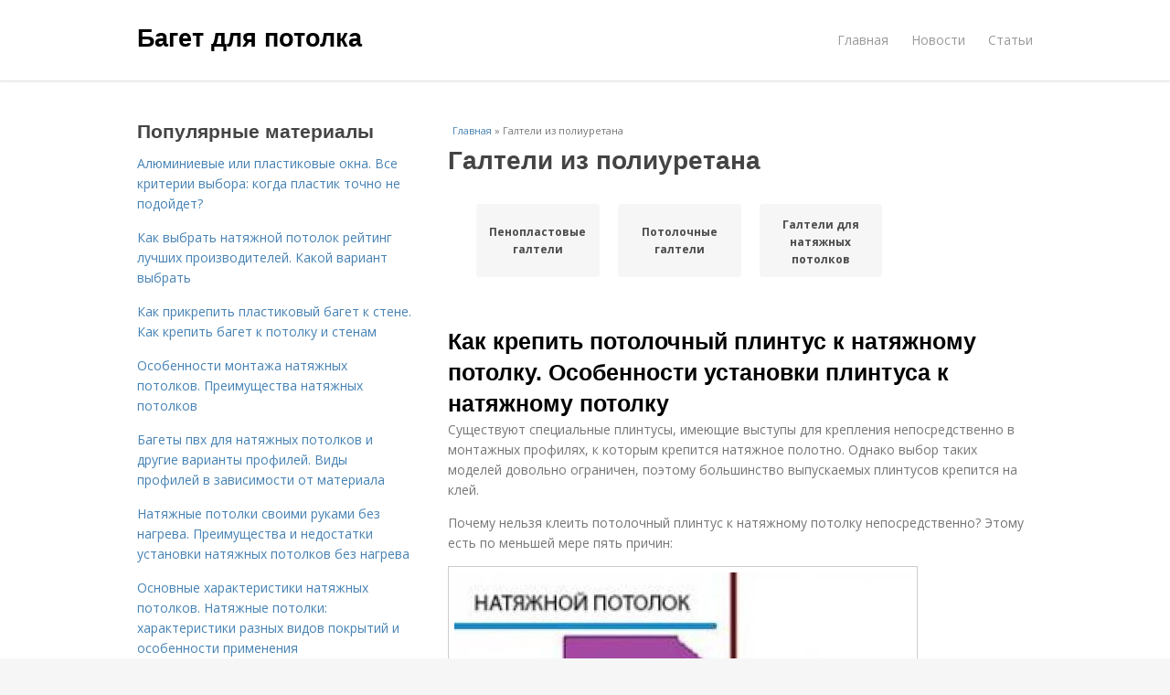

--- FILE ---
content_type: text/html; charset=utf-8
request_url: https://baget-dlya-potolka.postroivsesam.info/galteli-iz-poliuretana
body_size: 15403
content:
<!DOCTYPE html>
<html lang="ru" dir="ltr"
  xmlns:content="http://purl.org/rss/1.0/modules/content/"
  xmlns:dc="http://purl.org/dc/terms/"
  xmlns:foaf="http://xmlns.com/foaf/0.1/"
  xmlns:og="http://ogp.me/ns#"
  xmlns:rdfs="http://www.w3.org/2000/01/rdf-schema#"
  xmlns:sioc="http://rdfs.org/sioc/ns#"
  xmlns:sioct="http://rdfs.org/sioc/types#"
  xmlns:skos="http://www.w3.org/2004/02/skos/core#"
  xmlns:xsd="http://www.w3.org/2001/XMLSchema#">
<head>
<meta charset="utf-8" />
<meta name="Generator" content="Drupal 7 (http://drupal.org)" />
<link rel="alternate" type="application/rss+xml" title="RSS - Галтели из полиуретана" href="https://baget-dlya-potolka.postroivsesam.info/taxonomy/term/1254/feed" />
<link rel="canonical" href="/galteli-iz-poliuretana" />
<link rel="shortlink" href="/taxonomy/term/1254" />
<meta property="description" content="Галтели из полиуретана. Как крепить потолочный плинтус к натяжному потолку. Особенности установки плинтуса к натяжному потолку" />
<meta name="viewport" content="width=device-width, initial-scale=1, maximum-scale=1" />
<meta about="/galteli-iz-poliuretana" typeof="skos:Concept" property="rdfs:label skos:prefLabel" content="Галтели из полиуретана" />
<title>Галтели из полиуретана | Багет для потолка</title>

    <link rel="shortcut icon" href="https://baget-dlya-potolka.postroivsesam.info/sites/default/files/favicons/baget-dlya-potolka.postroivsesam.info/favicon.ico">
    <link rel="apple-touch-icon" href="https://baget-dlya-potolka.postroivsesam.info/sites/default/files/favicons/baget-dlya-potolka.postroivsesam.info/apple-icon-152x152.ico">
    <link rel="apple-touch-icon" sizes="57x57" href="https://baget-dlya-potolka.postroivsesam.info/sites/default/files/favicons/baget-dlya-potolka.postroivsesam.info/apple-icon-57x57.ico">
    <link rel="apple-touch-icon" sizes="60x60" href="https://baget-dlya-potolka.postroivsesam.info/sites/default/files/favicons/baget-dlya-potolka.postroivsesam.info/apple-icon-60x60.ico">
    <link rel="apple-touch-icon" sizes="72x72" href="https://baget-dlya-potolka.postroivsesam.info/sites/default/files/favicons/baget-dlya-potolka.postroivsesam.info/apple-icon-72x72.ico">
    <link rel="apple-touch-icon" sizes="76x76" href="https://baget-dlya-potolka.postroivsesam.info/sites/default/files/favicons/baget-dlya-potolka.postroivsesam.info/apple-icon-76x76.ico">
    <link rel="apple-touch-icon" sizes="114x114" href="https://baget-dlya-potolka.postroivsesam.info/sites/default/files/favicons/baget-dlya-potolka.postroivsesam.info/apple-icon-114x114.ico">
    <link rel="apple-touch-icon" sizes="120x120" href="https://baget-dlya-potolka.postroivsesam.info/sites/default/files/favicons/baget-dlya-potolka.postroivsesam.info/apple-icon-120x120.ico">
    <link rel="apple-touch-icon" sizes="144x144" href="https://baget-dlya-potolka.postroivsesam.info/sites/default/files/favicons/baget-dlya-potolka.postroivsesam.info/apple-icon-144x144.ico">
    <link rel="apple-touch-icon" sizes="152x152" href="https://baget-dlya-potolka.postroivsesam.info/sites/default/files/favicons/baget-dlya-potolka.postroivsesam.info/apple-icon-152x152.ico">
    <link rel="apple-touch-icon" sizes="180x180" href="https://baget-dlya-potolka.postroivsesam.info/sites/default/files/favicons/baget-dlya-potolka.postroivsesam.info/apple-icon-180x180.ico">
    <link rel="icon" type="image/x-icon" sizes="192x192"  href="https://baget-dlya-potolka.postroivsesam.info/sites/default/files/favicons/baget-dlya-potolka.postroivsesam.info/android-icon-.ico">
    <link rel="icon" type="image/x-icon" sizes="32x32" href="https://baget-dlya-potolka.postroivsesam.info/sites/default/files/favicons/baget-dlya-potolka.postroivsesam.info/favicon-32x32.ico">
    <link rel="icon" type="image/x-icon" sizes="96x96" href="https://baget-dlya-potolka.postroivsesam.info/sites/default/files/favicons/baget-dlya-potolka.postroivsesam.info/favicon-96x96.ico">
    <link rel="icon" type="image/x-icon" sizes="16x16" href="https://baget-dlya-potolka.postroivsesam.info/sites/default/files/favicons/baget-dlya-potolka.postroivsesam.info/favicon-16x16.ico">
    <link type="text/css" rel="stylesheet" href="https://baget-dlya-potolka.postroivsesam.info/sites/default/files/css/css_pbm0lsQQJ7A7WCCIMgxLho6mI_kBNgznNUWmTWcnfoE.css" media="all" />
<link type="text/css" rel="stylesheet" href="https://baget-dlya-potolka.postroivsesam.info/sites/default/files/css/css_uGbAYUquy_hLL8-4YI1pUCShW2j1u-tewieW2F4S-ks.css" media="all" />
<link type="text/css" rel="stylesheet" href="https://baget-dlya-potolka.postroivsesam.info/sites/default/files/css/css_AK7pOwvoGKo7KAdPeyO7vi8lk2hYd9Tl8Rg7d_fs8bA.css" media="all" />
<link type="text/css" rel="stylesheet" href="https://baget-dlya-potolka.postroivsesam.info/sites/default/files/css/css_RQGFFiNGYPZfun1w9c9BnZ9g7tSNzR3-AL8HepSgEPk.css" media="all" />



    

<!--[if lt IE 9]><script src="/sites/all/themes/venture_theme/js/html5.js"></script><![endif]-->
</head>
<body class="html not-front not-logged-in one-sidebar sidebar-first page-taxonomy page-taxonomy-term page-taxonomy-term- page-taxonomy-term-1254" itemscope itemtype="http://schema.org/WebPage">
    <div id="wrap">
  <div id="header-wrap" class="clr fixed-header">
    <header id="header" class="site-header clr container">
      <div id="logo" class="clr">
                  <h2 id="site-name">
            <a href="/" title="Главная">Багет для потолка</a>
          </h2>
               </div>
      <div id="sidr-close"><a href="#sidr-close" class="toggle-sidr-close"></a></div>
      <div id="site-navigation-wrap">
        <a href="#sidr-main" id="navigation-toggle"><span class="fa fa-bars"></span>Меню</a>
        <nav id="site-navigation" class="navigation main-navigation clr" role="navigation">
          <div id="main-menu" class="menu-main-container">
            <ul class="menu"><li class="first leaf"><a href="/">Главная</a></li>
<li class="leaf"><a href="/novosti">Новости</a></li>
<li class="last leaf"><a href="/stati">Статьи</a></li>
</ul>          </div>
        </nav>
      </div>
    </header>
  </div>



  

  <div id="main" class="site-main container clr">
        <div id="primary" class="content-area clr">
      <section id="content" role="main" class="site-content left-content clr">
                            <div id="breadcrumbs" itemscope itemtype="https://schema.org/BreadcrumbList" >
            <span itemprop="itemListElement" itemscope itemtype="https://schema.org/ListItem"><a href="/" itemprop="item"><span itemprop="name">Главная</span>
            <meta itemprop="position" content="1" /></a></span> » <span itemprop="itemListElement" itemscope itemtype="https://schema.org/ListItem"><span itemprop="item"><span itemprop="name">Галтели из полиуретана</span>
            <meta itemprop="position" content="2" /></span></span>          </div>
                                          <div id="content-wrap">
                    <h1 class="page-title">Галтели из полиуретана</h1>                                                  <div class="region region-content">
  <div id="block-system-main" class="block block-system">

      
  <div class="content">
    <div id="related_terms"><ul class="related_terms_ul"><li class="related_term_item"><a href="/penoplastovye-galteli">Пенопластовые галтели</a></li><li class="related_term_item"><a href="/potolochnye-galteli">Потолочные галтели</a></li><li class="related_term_item"><a href="/galteli-dlya-natyazhnyh-potolkov">Галтели для натяжных потолков</a></li><li class="related_term_item" style="opacity:0;">Галтели для натяжных потолков</li></ul></div><div class="term-listing-heading"><div id="taxonomy-term-1254" class="taxonomy-term vocabulary-sub-categorys">

  
  <div class="content">
      </div>

</div>
</div>

  <article id="node-5681" class="node node-content node-promoted node-teaser clearfix" about="/stati/kak-krepit-potolochnyy-plintus-k-natyazhnomu-potolku-osobennosti-ustanovki-plintusa-k" typeof="sioc:Item foaf:Document">
        <header>
                    <h2 class="title"  property="dc:title" datatype=""><a href="/stati/kak-krepit-potolochnyy-plintus-k-natyazhnomu-potolku-osobennosti-ustanovki-plintusa-k">Как крепить потолочный плинтус к натяжному потолку. Особенности установки плинтуса к натяжному потолку</a></h2>
              
      
          </header>
  
  <div class="content">
    <div class="field field-name-body field-type-text-with-summary field-label-hidden"><div class="field-items"><div class="field-item even" property="content:encoded"><p>Существуют специальные плинтусы, имеющие выступы для крепления непосредственно в монтажных профилях, к которым крепится натяжное полотно. Однако выбор таких моделей довольно ограничен, поэтому большинство выпускаемых плинтусов крепится на клей.</p><p>Почему нельзя клеить потолочный плинтус к натяжному потолку непосредственно? Этому есть по меньшей мере пять причин:</p><a href="/stati/kak-krepit-potolochnyy-plintus-k-natyazhnomu-potolku-osobennosti-ustanovki-plintusa-k" title="Как крепить потолочный плинтус к натяжному потолку. Особенности установки плинтуса к натяжному потолку" ><img src="https://baget-dlya-potolka.postroivsesam.info/sites/default/files/i/baget-dlya-potolka.postroivsesam.info/32122/5-11/2d8c4678a5f6.jpg"></a></div></div></div>  </div>
      
      
  
  
      <footer>
      <ul class="links inline"><li class="node-readmore first last"><a href="/stati/kak-krepit-potolochnyy-plintus-k-natyazhnomu-potolku-osobennosti-ustanovki-plintusa-k" rel="tag" title="Как крепить потолочный плинтус к натяжному потолку. Особенности установки плинтуса к натяжному потолку">Читать дальше →</a></li>
</ul>    </footer>
   

    </article> <!-- /.node -->


  <article id="node-5594" class="node node-content node-promoted node-teaser clearfix" about="/novosti/chto-snachala-kleit-oboi-ili-baget-vidy-potolochnyh-plintusov" typeof="sioc:Item foaf:Document">
        <header>
                    <h2 class="title"  property="dc:title" datatype=""><a href="/novosti/chto-snachala-kleit-oboi-ili-baget-vidy-potolochnyh-plintusov">Что сначала клеить обои или багет. Виды потолочных плинтусов</a></h2>
              
      
          </header>
  
  <div class="content">
    <div class="field field-name-body field-type-text-with-summary field-label-hidden"><div class="field-items"><div class="field-item even" property="content:encoded"><p>Обычно отделка заканчивается поклейкой обоев и установкой потолочного плинтуса. После этого помещение считается полностью пригодным к проживанию.</p><p>Потолочные плинтуса подразделяются по материалам, применяемым для их изготовления, и бывают:</p><a href="/novosti/chto-snachala-kleit-oboi-ili-baget-vidy-potolochnyh-plintusov" title="Что сначала клеить обои или багет. Виды потолочных плинтусов" ><img src="https://baget-dlya-potolka.postroivsesam.info/sites/default/files/i/baget-dlya-potolka.postroivsesam.info/22022/2-8/1f238d30a1fe.jpg" alt="Когда клеить потолочный плинтус. Процесс наклеивания потолочного плинтуса"></a></div></div></div>  </div>
      
      
  
  
      <footer>
      <ul class="links inline"><li class="node-readmore first last"><a href="/novosti/chto-snachala-kleit-oboi-ili-baget-vidy-potolochnyh-plintusov" rel="tag" title="Что сначала клеить обои или багет. Виды потолочных плинтусов">Читать дальше →</a></li>
</ul>    </footer>
   

    </article> <!-- /.node -->


  <article id="node-5593" class="node node-content node-promoted node-teaser clearfix" about="/stati/kak-bagety-kleit-na-oboi-oformlenie-potolochnogo-styka" typeof="sioc:Item foaf:Document">
        <header>
                    <h2 class="title"  property="dc:title" datatype=""><a href="/stati/kak-bagety-kleit-na-oboi-oformlenie-potolochnogo-styka">Как багеты клеить на обои. Оформление потолочного стыка</a></h2>
              
      
          </header>
  
  <div class="content">
    <div class="field field-name-body field-type-text-with-summary field-label-hidden"><div class="field-items"><div class="field-item even" property="content:encoded"><p>Что касается этого варианта, то инструкция по монтажу выглядит следующим образом: </p><a href="/stati/kak-bagety-kleit-na-oboi-oformlenie-potolochnogo-styka" title="Как багеты клеить на обои. Оформление потолочного стыка" ><img src="https://baget-dlya-potolka.postroivsesam.info/sites/default/files/i/baget-dlya-potolka.postroivsesam.info/22022/2-8/3f50dedf94b5.jpg" alt="Как багеты клеить на обои. Оформление потолочного стыка"></a></div></div></div>  </div>
      
      
  
  
      <footer>
      <ul class="links inline"><li class="node-readmore first last"><a href="/stati/kak-bagety-kleit-na-oboi-oformlenie-potolochnogo-styka" rel="tag" title="Как багеты клеить на обои. Оформление потолочного стыка">Читать дальше →</a></li>
</ul>    </footer>
   

    </article> <!-- /.node -->


  <article id="node-5556" class="node node-content node-promoted node-teaser clearfix" about="/novosti/kogda-i-kak-kleit-potolochnye-plintusa-uglovye-i-promezhutochnye-srezy-podgonka-stykov" typeof="sioc:Item foaf:Document">
        <header>
                    <h2 class="title"  property="dc:title" datatype=""><a href="/novosti/kogda-i-kak-kleit-potolochnye-plintusa-uglovye-i-promezhutochnye-srezy-podgonka-stykov">Когда и как клеить потолочные плинтуса. Угловые и промежуточные срезы. Подгонка стыков</a></h2>
              
      
          </header>
  
  <div class="content">
    <div class="field field-name-body field-type-text-with-summary field-label-hidden"><div class="field-items"><div class="field-item even" property="content:encoded"><p>Срез левого профиля для внутреннего угла</p><a href="/novosti/kogda-i-kak-kleit-potolochnye-plintusa-uglovye-i-promezhutochnye-srezy-podgonka-stykov" title="Когда и как клеить потолочные плинтуса. Угловые и промежуточные срезы. Подгонка стыков" ><img src="https://baget-dlya-potolka.postroivsesam.info/sites/default/files/i/baget-dlya-potolka.postroivsesam.info/19622/6-7/cd35fe0d1010.jpg" alt="Как приклеить потолочный плинтус на побелку. Правила подготовки основания"></a></div></div></div>  </div>
      
      
  
  
      <footer>
      <ul class="links inline"><li class="node-readmore first last"><a href="/novosti/kogda-i-kak-kleit-potolochnye-plintusa-uglovye-i-promezhutochnye-srezy-podgonka-stykov" rel="tag" title="Когда и как клеить потолочные плинтуса. Угловые и промежуточные срезы. Подгонка стыков">Читать дальше →</a></li>
</ul>    </footer>
   

    </article> <!-- /.node -->


  <article id="node-5555" class="node node-content node-promoted node-teaser clearfix" about="/stati/kak-kleit-potolochnye-plintusa-vidy-potolochnyh-plintusov" typeof="sioc:Item foaf:Document">
        <header>
                    <h2 class="title"  property="dc:title" datatype=""><a href="/stati/kak-kleit-potolochnye-plintusa-vidy-potolochnyh-plintusov">Как клеить потолочные плинтуса. Виды потолочных плинтусов</a></h2>
              
      
          </header>
  
  <div class="content">
    <div class="field field-name-body field-type-text-with-summary field-label-hidden"><div class="field-items"><div class="field-item even" property="content:encoded"><p>В зависимости от материала изготовления плинтуса делят на следующие разновидности.</p><a href="/stati/kak-kleit-potolochnye-plintusa-vidy-potolochnyh-plintusov" title="Как клеить потолочные плинтуса. Виды потолочных плинтусов" ><img src="https://baget-dlya-potolka.postroivsesam.info/sites/default/files/i/baget-dlya-potolka.postroivsesam.info/19522/5-7/88fc88a1de0d.jpg" alt="Как клеить потолочный плинтус на шпаклевку. Поэтапное описание"></a></div></div></div>  </div>
      
      
  
  
      <footer>
      <ul class="links inline"><li class="node-readmore first last"><a href="/stati/kak-kleit-potolochnye-plintusa-vidy-potolochnyh-plintusov" rel="tag" title="Как клеить потолочные плинтуса. Виды потолочных плинтусов">Читать дальше →</a></li>
</ul>    </footer>
   

    </article> <!-- /.node -->


  <article id="node-5553" class="node node-content node-promoted node-teaser clearfix" about="/novosti/kakim-kleem-kleit-potolochnyy-plintus-dlya-penoplasta" typeof="sioc:Item foaf:Document">
        <header>
                    <h2 class="title"  property="dc:title" datatype=""><a href="/novosti/kakim-kleem-kleit-potolochnyy-plintus-dlya-penoplasta">Каким клеем клеить потолочный плинтус. Для пенопласта</a></h2>
              
      
          </header>
  
  <div class="content">
    <div class="field field-name-body field-type-text-with-summary field-label-hidden"><div class="field-items"><div class="field-item even" property="content:encoded"> <p>Момент Монтаж</p> <p><a href="/novosti/kakim-kleem-kleit-potolochnyy-plintus-dlya-penoplasta" title="Каким клеем клеить потолочный плинтус. Для пенопласта" ><img src="https://baget-dlya-potolka.postroivsesam.info/sites/default/files/i/baget-dlya-potolka.postroivsesam.info/19422/4-7/cb89d83b9dd5.jpg" alt="Каким клеем клеить потолочный плинтус. Для пенопласта"></a></p></div></div></div>  </div>
      
      
  
  
      <footer>
      <ul class="links inline"><li class="node-readmore first last"><a href="/novosti/kakim-kleem-kleit-potolochnyy-plintus-dlya-penoplasta" rel="tag" title="Каким клеем клеить потолочный плинтус. Для пенопласта">Читать дальше →</a></li>
</ul>    </footer>
   

    </article> <!-- /.node -->


  <article id="node-5552" class="node node-content node-promoted node-teaser clearfix" about="/stati/chem-i-kak-prikleit-potolochnyy-plintus-na-oboi-sposoby-prikleivaniya-plintusov" typeof="sioc:Item foaf:Document">
        <header>
                    <h2 class="title"  property="dc:title" datatype=""><a href="/stati/chem-i-kak-prikleit-potolochnyy-plintus-na-oboi-sposoby-prikleivaniya-plintusov">Чем и как приклеить потолочный плинтус на обои. Способы приклеивания плинтусов</a></h2>
              
      
          </header>
  
  <div class="content">
    <div class="field field-name-body field-type-text-with-summary field-label-hidden"><div class="field-items"><div class="field-item even" property="content:encoded"><p>«Виды потолочных плинтусов»</p><p>Выбрав потолочный плинтус, нужно определиться с технологией его приклеивания. А вот, что сначала: обои или потолочный плинтус? Давайте, рассмотрим существующие способы крепления. Если вы в первый раз самостоятельно будете устанавливать потолочные плинтуса – внимательно ознакомтесь с представленным руководством (см. Как клеить обои на потолок: описание процесса и специфика работы).</p>Приклеивание плинтуса непосредственно на обои<p>Если вы ранее задавали вопрос: «Можно ли клеить потолочный плинтус на обои?» – то, конечно же, можно. Этот простой способ состоит в том, что при помощи клея плинтус крепится непосредственно на обои. Просто и быстро – вот 2 причины, почему большинство мастеров используют именно этот метод .</p><a href="/stati/chem-i-kak-prikleit-potolochnyy-plintus-na-oboi-sposoby-prikleivaniya-plintusov" title="Чем и как приклеить потолочный плинтус на обои. Способы приклеивания плинтусов" ><img src="https://baget-dlya-potolka.postroivsesam.info/sites/default/files/i/baget-dlya-potolka.postroivsesam.info/19322/3-7/2095a81c0535.jpg" alt="Чем и как приклеить потолочный плинтус на обои. Способы приклеивания плинтусов"></a></div></div></div>  </div>
      
      
  
  
      <footer>
      <ul class="links inline"><li class="node-readmore first last"><a href="/stati/chem-i-kak-prikleit-potolochnyy-plintus-na-oboi-sposoby-prikleivaniya-plintusov" rel="tag" title="Чем и как приклеить потолочный плинтус на обои. Способы приклеивания плинтусов">Читать дальше →</a></li>
</ul>    </footer>
   

    </article> <!-- /.node -->


  <article id="node-5551" class="node node-content node-promoted node-teaser clearfix" about="/stati/kak-prikleit-potolochnyy-plintus-i-chem-derevyannyy-profil" typeof="sioc:Item foaf:Document">
        <header>
                    <h2 class="title"  property="dc:title" datatype=""><a href="/stati/kak-prikleit-potolochnyy-plintus-i-chem-derevyannyy-profil">Как приклеить потолочный плинтус и чем. Деревянный профиль</a></h2>
              
      
          </header>
  
  <div class="content">
    <div class="field field-name-body field-type-text-with-summary field-label-hidden"><div class="field-items"><div class="field-item even" property="content:encoded"><p>Повсеместное использование деревянных галтелей идет на убыль. Этому способствует:</p><a href="/stati/kak-prikleit-potolochnyy-plintus-i-chem-derevyannyy-profil" title="Как приклеить потолочный плинтус и чем. Деревянный профиль" ><img src="https://baget-dlya-potolka.postroivsesam.info/sites/default/files/i/baget-dlya-potolka.postroivsesam.info/19322/3-7/bd20bca63f7a.jpg" alt="Как приклеить потолочный плинтус и чем. Деревянный профиль"></a></div></div></div>  </div>
      
      
  
  
      <footer>
      <ul class="links inline"><li class="node-readmore first last"><a href="/stati/kak-prikleit-potolochnyy-plintus-i-chem-derevyannyy-profil" rel="tag" title="Как приклеить потолочный плинтус и чем. Деревянный профиль">Читать дальше →</a></li>
</ul>    </footer>
   

    </article> <!-- /.node -->


  <article id="node-5485" class="node node-content node-promoted node-teaser clearfix" about="/novosti/na-chto-kleyat-potolochnyy-plintus-iz-penopolistirola-sposoby-prikleivaniya-i-raschet" typeof="sioc:Item foaf:Document">
        <header>
                    <h2 class="title"  property="dc:title" datatype=""><a href="/novosti/na-chto-kleyat-potolochnyy-plintus-iz-penopolistirola-sposoby-prikleivaniya-i-raschet">На что клеят потолочный плинтус из пенополистирола. Способы приклеивания и расчет материала</a></h2>
              
      
          </header>
  
  <div class="content">
    <div class="field field-name-body field-type-text-with-summary field-label-hidden"><div class="field-items"><div class="field-item even" property="content:encoded"><p>Есть два способа приклеивания потолочных плинтусов. Первый метод подразумевает приклеивание изделия на уже покрытые финишной отделкой стены и потолок. Такой способ является самым простым и популярным. Однако, если вы надумаете менять отделочные материалы стен, плинтуса придется отдирать и клеить новые. Так же очень важно, чтобы сама отделка была качественно зафиксирована на стене и, отпадая, не повлекла за собой плинтус. </p><p>Второй способ заключается в приклеивании потолочного плинтуса из пенопласта непосредственно на чистую стену, до ее финальной отделки. В таком случае обои клеятся в стык к изделию, что конечно сложнее. Однако, при дальнейших ремонтных работах вам не придется отклеивать потолочные плинтуса, если вы не хотите их заменить. </p><a href="/novosti/na-chto-kleyat-potolochnyy-plintus-iz-penopolistirola-sposoby-prikleivaniya-i-raschet" title="На что клеят потолочный плинтус из пенополистирола. Способы приклеивания и расчет материала" ><img src="https://baget-dlya-potolka.postroivsesam.info/sites/default/files/i/baget-dlya-potolka.postroivsesam.info/14922/1-5/c3b978a2b694.jpg" alt="Как клеить напольный плинтус из полистирола. Лучшие клеи для потолочных и напольных плинтусов на 2022 год"></a></div></div></div>  </div>
      
      
  
  
      <footer>
      <ul class="links inline"><li class="node-readmore first last"><a href="/novosti/na-chto-kleyat-potolochnyy-plintus-iz-penopolistirola-sposoby-prikleivaniya-i-raschet" rel="tag" title="На что клеят потолочный плинтус из пенополистирола. Способы приклеивания и расчет материала">Читать дальше →</a></li>
</ul>    </footer>
   

    </article> <!-- /.node -->


  <article id="node-5479" class="node node-content node-promoted node-teaser clearfix" about="/novosti/kak-pravilno-kleit-potolochnyy-plintusa-na-natyazhnye-potolki-kak-vybrat-plintus" typeof="sioc:Item foaf:Document">
        <header>
                    <h2 class="title"  property="dc:title" datatype=""><a href="/novosti/kak-pravilno-kleit-potolochnyy-plintusa-na-natyazhnye-potolki-kak-vybrat-plintus">Как правильно клеить потолочный плинтуса на натяжные потолки. Как выбрать плинтус</a></h2>
              
      
          </header>
  
  <div class="content">
    <div class="field field-name-body field-type-text-with-summary field-label-hidden"><div class="field-items"><div class="field-item even" property="content:encoded"><p>Потолочный плинтус для натяжных потолков может быть изготовлен на основе пенопласта, пластика, полиуретана. Если требуется, то можно найти изделия, которые выполнены из натурального дерева или гипса. С такими вариантами работать сложнее, ведь они имеют больший вес. Намного удобнее использовать полиуретановые элементы, они отличаются практичностью, а также поддаются окраске.</p> <p>На заметку!  Очень внимательно следует подходить к выбору изделий из пенопласта. Такой вариант может оказаться весьма непрактичным. Дело в том, что потолочный плинтус из этого материала может подвергаться усыханию, это будет приводить к образованию широких стыков между смежными элементами.</p><a href="/novosti/kak-pravilno-kleit-potolochnyy-plintusa-na-natyazhnye-potolki-kak-vybrat-plintus" title="Как правильно клеить потолочный плинтуса на натяжные потолки. Как выбрать плинтус" ><img src="https://baget-dlya-potolka.postroivsesam.info/sites/default/files/i/baget-dlya-potolka.postroivsesam.info/14522/4-5/f3beaf6e95eb.jpg" alt="Как правильно клеить потолочный плинтуса на натяжные потолки. Как выбрать плинтус"></a></div></div></div>  </div>
      
      
  
  
      <footer>
      <ul class="links inline"><li class="node-readmore first last"><a href="/novosti/kak-pravilno-kleit-potolochnyy-plintusa-na-natyazhnye-potolki-kak-vybrat-plintus" rel="tag" title="Как правильно клеить потолочный плинтуса на натяжные потолки. Как выбрать плинтус">Читать дальше →</a></li>
</ul>    </footer>
   

    </article> <!-- /.node -->


  <article id="node-5477" class="node node-content node-promoted node-teaser clearfix" about="/novosti/pokleyka-potolochnyh-plintusov-svoimi-rukami-nyuansy-montazha-galteley" typeof="sioc:Item foaf:Document">
        <header>
                    <h2 class="title"  property="dc:title" datatype=""><a href="/novosti/pokleyka-potolochnyh-plintusov-svoimi-rukami-nyuansy-montazha-galteley">Поклейка потолочных плинтусов своими руками. Нюансы монтажа галтелей</a></h2>
              
      
          </header>
  
  <div class="content">
    <div class="field field-name-body field-type-text-with-summary field-label-hidden"><div class="field-items"><div class="field-item even" property="content:encoded"><p><a href="/novosti/pokleyka-potolochnyh-plintusov-svoimi-rukami-nyuansy-montazha-galteley" title="Поклейка потолочных плинтусов своими руками. Нюансы монтажа галтелей" ><img src="https://baget-dlya-potolka.postroivsesam.info/sites/default/files/i/baget-dlya-potolka.postroivsesam.info/14422/3-5/ce4e79b5e250.jpg" alt="Поклейка потолочных плинтусов своими руками. Нюансы монтажа галтелей"></a></p><p>Клейка широкого потолочного плинтуса</p><p>Потолочные плинтусы или галтели, как они называются в дизайнерских проектах, монтируются по одному принципу, но на разные клеящие составы. Чтобы ответить на вопрос, чем лучше клеить потолочные плинтусы, нужно определиться с материалом, который вы предпочтите для профиля. Галтели крепятся на шпатлёвку и различные полимерные составы клея, а также для крепления некоторых плинтусов применяются шурупы .</p></div></div></div>  </div>
      
      
  
  
      <footer>
      <ul class="links inline"><li class="node-readmore first last"><a href="/novosti/pokleyka-potolochnyh-plintusov-svoimi-rukami-nyuansy-montazha-galteley" rel="tag" title="Поклейка потолочных плинтусов своими руками. Нюансы монтажа галтелей">Читать дальше →</a></li>
</ul>    </footer>
   

    </article> <!-- /.node -->


  <article id="node-5288" class="node node-content node-promoted node-teaser clearfix" about="/stati/kak-kleit-plintusa-na-potolok-v-uglah-ispolzovanie-stusla" typeof="sioc:Item foaf:Document">
        <header>
                    <h2 class="title"  property="dc:title" datatype=""><a href="/stati/kak-kleit-plintusa-na-potolok-v-uglah-ispolzovanie-stusla">Как клеить плинтуса на потолок в углах. Использование стусла</a></h2>
              
      
          </header>
  
  <div class="content">
    <div class="field field-name-body field-type-text-with-summary field-label-hidden"><div class="field-items"><div class="field-item even" property="content:encoded"><p>Стусло, как инструмент, подходит в том случае, если углы в помещении сопряжены под углом в 90 градусов. Инструмент представляет желоб, в виде буквы «П», перевернутый вверх. На стенках желоба сделаны пропилы под различными углами. Чтобы ровно отрезать элемент декора, его укладывают внутрь желоба, после чего ножовкой элемент отрезается под нужным углом.</p><p><a href="/stati/kak-kleit-plintusa-na-potolok-v-uglah-ispolzovanie-stusla" title="Как клеить плинтуса на потолок в углах. Использование стусла" ><img src="https://baget-dlya-potolka.postroivsesam.info/sites/default/files/i/baget-dlya-potolka.postroivsesam.info/3222/3-2/9bcd8238841a.jpg" alt="Как клеить плинтуса на потолок в углах. Использование стусла"></a></p><p>Так выглядит стусло. Может быть пластиковым, деревянным или металлическим</p></div></div></div>  </div>
      
      
  
  
      <footer>
      <ul class="links inline"><li class="node-readmore first last"><a href="/stati/kak-kleit-plintusa-na-potolok-v-uglah-ispolzovanie-stusla" rel="tag" title="Как клеить плинтуса на потолок в углах. Использование стусла">Читать дальше →</a></li>
</ul>    </footer>
   

    </article> <!-- /.node -->
<div id="related_nodes_title">Вас может заинтересовать</div>

  <article id="node-5679" class="node node-content node-promoted node-teaser clearfix" about="/stati/kak-kleit-galteli-na-natyazhnoy-potolok-pravila-krepleniya-galteley-na-natyazhnoy-potolok" typeof="sioc:Item foaf:Document">
        <header>
                    <h2 class="title"  property="dc:title" datatype=""><a href="/stati/kak-kleit-galteli-na-natyazhnoy-potolok-pravila-krepleniya-galteley-na-natyazhnoy-potolok">Как клеить галтели на натяжной потолок. Правила крепления галтелей на натяжной потолок</a></h2>
              
      
          </header>
  
  <div class="content">
    <div class="field field-name-body field-type-text-with-summary field-label-hidden"><div class="field-items"><div class="field-item even" property="content:encoded"><p><a href="/stati/kak-kleit-galteli-na-natyazhnoy-potolok-pravila-krepleniya-galteley-na-natyazhnoy-potolok" title="Как клеить галтели на натяжной потолок. Правила крепления галтелей на натяжной потолок" ><img src="https://baget-dlya-potolka.postroivsesam.info/sites/default/files/i/baget-dlya-potolka.postroivsesam.info/31822/2-11/a624c8876e9d.jpg"></a></p></div></div></div>  </div>
      
      
  
  
      <footer>
      <ul class="links inline"><li class="node-readmore first last"><a href="/stati/kak-kleit-galteli-na-natyazhnoy-potolok-pravila-krepleniya-galteley-na-natyazhnoy-potolok" rel="tag" title="Как клеить галтели на натяжной потолок. Правила крепления галтелей на натяжной потолок">Читать дальше →</a></li>
</ul>    </footer>
   

    </article> <!-- /.node -->


  <article id="node-5605" class="node node-content node-promoted node-teaser clearfix" about="/stati/kogda-ustanavlivat-plintus-do-pokleyki-oboev-ili-posle-gotovimsya-k-ustanovke" typeof="sioc:Item foaf:Document">
        <header>
                    <h2 class="title"  property="dc:title" datatype=""><a href="/stati/kogda-ustanavlivat-plintus-do-pokleyki-oboev-ili-posle-gotovimsya-k-ustanovke">Когда устанавливать плинтус до поклейки обоев или после. Готовимся к установке</a></h2>
              
      
          </header>
  
  <div class="content">
    <div class="field field-name-body field-type-text-with-summary field-label-hidden"><div class="field-items"><div class="field-item even" property="content:encoded"><p>Чтобы приклеенный профиль не выбивался из общей концепции отделки, а исключительно дополнял дизайн помещения, перед там как клеить потолочный плинтус, необходимо правильно сделать выбор галтели. Сейчас рынок переполнен разными предложениями, начиная от простых пенопластовых планок, и заканчивая эксклюзивными резными деревянными моделями. Но как показывает практика, наибольшим спросом для установки, как в типовых квартирах так и в частных домах, пользуются пенополистироловые, полиуретановые и пластиковые профиля.</p><a href="/stati/kogda-ustanavlivat-plintus-do-pokleyki-oboev-ili-posle-gotovimsya-k-ustanovke" title="Когда устанавливать плинтус до поклейки обоев или после. Готовимся к установке" ><img src="https://baget-dlya-potolka.postroivsesam.info/sites/default/files/i/baget-dlya-potolka.postroivsesam.info/22622/1-8/9fa47ff76e99.jpg" alt="Как клеить обои не снимая напольный плинтус. Зачем вообще нужен потолочный плинтус и какие разновидности его бывают?"></a></div></div></div>  </div>
      
      
  
  
      <footer>
      <ul class="links inline"><li class="node-readmore first last"><a href="/stati/kogda-ustanavlivat-plintus-do-pokleyki-oboev-ili-posle-gotovimsya-k-ustanovke" rel="tag" title="Когда устанавливать плинтус до поклейки обоев или после. Готовимся к установке">Читать дальше →</a></li>
</ul>    </footer>
   

    </article> <!-- /.node -->


  <article id="node-5597" class="node node-content node-promoted node-teaser clearfix" about="/stati/chto-kleit-pervym-oboi-ili-potolochnyy-plintus-chto-kleit-snachala-oboi-ili-potolochnyy" typeof="sioc:Item foaf:Document">
        <header>
                    <h2 class="title"  property="dc:title" datatype=""><a href="/stati/chto-kleit-pervym-oboi-ili-potolochnyy-plintus-chto-kleit-snachala-oboi-ili-potolochnyy">Что клеить первым обои или потолочный плинтус. Что клеить сначала, обои или потолочный плинтус</a></h2>
              
      
          </header>
  
  <div class="content">
    <div class="field field-name-body field-type-text-with-summary field-label-hidden"><div class="field-items"><div class="field-item even" property="content:encoded"><p>При совершении ремонтных работ у многих людей довольно часто возникает вопрос, что клеить сначала — обои или потолочный плинтус? Чтобы багет полноценно выполнял возложенную задачу, скрывая все недочеты стен и потолка, и одновременно придавал комнате привлекательной внешности, его нужно правильно приклеить.</p> Твердость потолочных галтелей <p>Плинтуса бывают разной жесткости. Распространенными материалами, которые применяются при их изготовлении, является:</p><a href="/stati/chto-kleit-pervym-oboi-ili-potolochnyy-plintus-chto-kleit-snachala-oboi-ili-potolochnyy" title="Что клеить первым обои или потолочный плинтус. Что клеить сначала, обои или потолочный плинтус" ><img src="https://baget-dlya-potolka.postroivsesam.info/sites/default/files/i/baget-dlya-potolka.postroivsesam.info/22222/4-8/5fb8f0c6f371.jpg" alt="Можно ли клеить галтели на обои. Когда галтель можно крепить на обои?"></a></div></div></div>  </div>
      
      
  
  
      <footer>
      <ul class="links inline"><li class="node-readmore first last"><a href="/stati/chto-kleit-pervym-oboi-ili-potolochnyy-plintus-chto-kleit-snachala-oboi-ili-potolochnyy" rel="tag" title="Что клеить первым обои или потолочный плинтус. Что клеить сначала, обои или потолочный плинтус">Читать дальше →</a></li>
</ul>    </footer>
   

    </article> <!-- /.node -->


  <article id="node-5495" class="node node-content node-promoted node-teaser clearfix" about="/stati/kak-pokrasit-potolochnyy-plintus-iz-penoplasta-pokraska-plintusa-vodoemulsionnoy-kraskoy" typeof="sioc:Item foaf:Document">
        <header>
                    <h2 class="title"  property="dc:title" datatype=""><a href="/stati/kak-pokrasit-potolochnyy-plintus-iz-penoplasta-pokraska-plintusa-vodoemulsionnoy-kraskoy">Как покрасить потолочный плинтус из пенопласта. Покраска плинтуса водоэмульсионной краской</a></h2>
              
      
          </header>
  
  <div class="content">
    <div class="field field-name-body field-type-text-with-summary field-label-hidden"><div class="field-items"><div class="field-item even" property="content:encoded"><p>Если выполняется покраска потолочного плинтуса из пенопласта, то желательно делать эту работу до монтажа, поскольку это удобнее и проще. Галтель заранее нарезают на необходимые куски, предварительно наметив расположение, не забывая об углах.</p><p>Как подготовить плинтус перед покраской, подробное </p> Использование глейзов для покраски плинтусов<p>Для покраски применяется не только краска для потолочных плинтусов, но и глейзы, с помощью которых элементам декора интерьера можно придать эффект натурального камня, дерева, старины, металла или позолоты и другое оформление.</p><a href="/stati/kak-pokrasit-potolochnyy-plintus-iz-penoplasta-pokraska-plintusa-vodoemulsionnoy-kraskoy" title="Как покрасить потолочный плинтус из пенопласта. Покраска плинтуса водоэмульсионной краской" ><img src="https://baget-dlya-potolka.postroivsesam.info/sites/default/files/i/baget-dlya-potolka.postroivsesam.info/15422/6-6/e82eb6f80193.jpg"></a></div></div></div>  </div>
      
      
  
  
      <footer>
      <ul class="links inline"><li class="node-readmore first last"><a href="/stati/kak-pokrasit-potolochnyy-plintus-iz-penoplasta-pokraska-plintusa-vodoemulsionnoy-kraskoy" rel="tag" title="Как покрасить потолочный плинтус из пенопласта. Покраска плинтуса водоэмульсионной краской">Читать дальше →</a></li>
</ul>    </footer>
   

    </article> <!-- /.node -->


  <article id="node-5491" class="node node-content node-promoted node-teaser clearfix" about="/stati/chem-krasyat-potolochnyy-plintus-neobhodimost-pokraski-potolochnyh-galteley" typeof="sioc:Item foaf:Document">
        <header>
                    <h2 class="title"  property="dc:title" datatype=""><a href="/stati/chem-krasyat-potolochnyy-plintus-neobhodimost-pokraski-potolochnyh-galteley">Чем красят потолочный плинтус. Необходимость покраски потолочных галтелей</a></h2>
              
      
          </header>
  
  <div class="content">
    <div class="field field-name-body field-type-text-with-summary field-label-hidden"><div class="field-items"><div class="field-item even" property="content:encoded"><p>После покупки плинтуса перед монтажом нужно обдумать его покраску. Не все понимают, нужно ли красить потолочные плинтуса из пенопласта. Поскольку потолок часто белый, многие домовладельцы считают, что и галтели должны быть аналогичного цвета. Подобное решение, по мнению опытных строителей, ошибочно.</p><p><a href="/stati/chem-krasyat-potolochnyy-plintus-neobhodimost-pokraski-potolochnyh-galteley" title="Чем красят потолочный плинтус. Необходимость покраски потолочных галтелей" ><img src="https://baget-dlya-potolka.postroivsesam.info/sites/default/files/i/baget-dlya-potolka.postroivsesam.info/15222/4-6/45aeb6b23493.jpg" alt="Чем красят потолочный плинтус. Необходимость покраски потолочных галтелей"></a></p><p>Покраска потолочных плинтусов из пенопласта требуется в следующих случаях:</p></div></div></div>  </div>
      
      
  
  
      <footer>
      <ul class="links inline"><li class="node-readmore first last"><a href="/stati/chem-krasyat-potolochnyy-plintus-neobhodimost-pokraski-potolochnyh-galteley" rel="tag" title="Чем красят потолочный плинтус. Необходимость покраски потолочных галтелей">Читать дальше →</a></li>
</ul>    </footer>
   

    </article> <!-- /.node -->


  <article id="node-5490" class="node node-content node-promoted node-teaser clearfix" about="/stati/kak-pravilno-pokrasit-potolochnyy-plintus-iz-penoplasta-neobhodimost-pokraski-potolochnyh" typeof="sioc:Item foaf:Document">
        <header>
                    <h2 class="title"  property="dc:title" datatype=""><a href="/stati/kak-pravilno-pokrasit-potolochnyy-plintus-iz-penoplasta-neobhodimost-pokraski-potolochnyh">Как правильно покрасить потолочный плинтус из пенопласта. Необходимость покраски потолочных галтелей</a></h2>
              
      
          </header>
  
  <div class="content">
    <div class="field field-name-body field-type-text-with-summary field-label-hidden"><div class="field-items"><div class="field-item even" property="content:encoded"><p>После покупки плинтуса перед монтажом нужно обдумать его покраску. Не все понимают, нужно ли красить потолочные плинтуса из пенопласта . Поскольку потолок часто белый, многие домовладельцы считают, что и галтели должны быть аналогичного цвета. Подобное решение, по мнению опытных строителей, ошибочно.</p><p><a href="/stati/kak-pravilno-pokrasit-potolochnyy-plintus-iz-penoplasta-neobhodimost-pokraski-potolochnyh" title="Как правильно покрасить потолочный плинтус из пенопласта. Необходимость покраски потолочных галтелей" ><img src="https://baget-dlya-potolka.postroivsesam.info/sites/default/files/i/baget-dlya-potolka.postroivsesam.info/15222/4-6/4009651284f9.jpg"></a></p><p>Покраска потолочных плинтусов из пенопласта требуется в следующих случаях:</p></div></div></div>  </div>
      
      
  
  
      <footer>
      <ul class="links inline"><li class="node-readmore first last"><a href="/stati/kak-pravilno-pokrasit-potolochnyy-plintus-iz-penoplasta-neobhodimost-pokraski-potolochnyh" rel="tag" title="Как правильно покрасить потолочный плинтус из пенопласта. Необходимость покраски потолочных галтелей">Читать дальше →</a></li>
</ul>    </footer>
   

    </article> <!-- /.node -->


  <article id="node-5489" class="node node-content node-promoted node-teaser clearfix" about="/stati/kak-pokrasit-potolochnye-plintusa-iz-penoplasta-v-kakih-sluchayah-nuzhno-krasit-potolochnyy" typeof="sioc:Item foaf:Document">
        <header>
                    <h2 class="title"  property="dc:title" datatype=""><a href="/stati/kak-pokrasit-potolochnye-plintusa-iz-penoplasta-v-kakih-sluchayah-nuzhno-krasit-potolochnyy">Как покрасить потолочные плинтуса из пенопласта. В каких случаях нужно красить потолочный плинтус?</a></h2>
              
      
          </header>
  
  <div class="content">
    <div class="field field-name-body field-type-text-with-summary field-label-hidden"><div class="field-items"><div class="field-item even" property="content:encoded"><p>Вопросы о необходимости окраски потолочного плинтуса из пенопласта и других материалов возникают практически у каждого человека, выполняющего ремонт своими руками. Чаще всего в продаже встречается плинтус белого цвета. А если и потолок белый, то многие считают, что покраска галтелей — это попросту лишняя трата денег и времени. Однако они ошибаются.</p><p>После окрашивания потолочный плинтус приобретает более солидный вид.</p><a href="/stati/kak-pokrasit-potolochnye-plintusa-iz-penoplasta-v-kakih-sluchayah-nuzhno-krasit-potolochnyy" title="Как покрасить потолочные плинтуса из пенопласта. В каких случаях нужно красить потолочный плинтус?" ><img src="https://baget-dlya-potolka.postroivsesam.info/sites/default/files/i/baget-dlya-potolka.postroivsesam.info/15122/3-6/5086983c8c92.jpg"></a></div></div></div>  </div>
      
      
  
  
      <footer>
      <ul class="links inline"><li class="node-readmore first last"><a href="/stati/kak-pokrasit-potolochnye-plintusa-iz-penoplasta-v-kakih-sluchayah-nuzhno-krasit-potolochnyy" rel="tag" title="Как покрасить потолочные плинтуса из пенопласта. В каких случаях нужно красить потолочный плинтус?">Читать дальше →</a></li>
</ul>    </footer>
   

    </article> <!-- /.node -->


  <article id="node-5487" class="node node-content node-promoted node-teaser clearfix" about="/stati/chem-mozhno-pokrasit-potolochnyy-plintus-iz-penoplasta-nuzhno-li-krasit-potolochnyy-plintus-iz" typeof="sioc:Item foaf:Document">
        <header>
                    <h2 class="title"  property="dc:title" datatype=""><a href="/stati/chem-mozhno-pokrasit-potolochnyy-plintus-iz-penoplasta-nuzhno-li-krasit-potolochnyy-plintus-iz">Чем можно покрасить потолочный плинтус из пенопласта. Нужно ли красить потолочный плинтус из пенопласта</a></h2>
              
      
          </header>
  
  <div class="content">
    <div class="field field-name-body field-type-text-with-summary field-label-hidden"><div class="field-items"><div class="field-item even" property="content:encoded"><p>В первую очередь вам предстоит выполнить раскрой пенопластового плинтуса с учетом всех углов поворота. Если вы покрасите его до его приклеивания, то на нем неизменно останутся следы от последующего монтажа, так как вы будете его прижимать к месту наклейки, стыковать планки.</p><p><a href="/stati/chem-mozhno-pokrasit-potolochnyy-plintus-iz-penoplasta-nuzhno-li-krasit-potolochnyy-plintus-iz" title="Чем можно покрасить потолочный плинтус из пенопласта. Нужно ли красить потолочный плинтус из пенопласта" ><img src="https://baget-dlya-potolka.postroivsesam.info/sites/default/files/i/baget-dlya-potolka.postroivsesam.info/15022/2-5/8d586417d6f0.jpg" alt="Чем можно покрасить потолочный плинтус из пенопласта. Нужно ли красить потолочный плинтус из пенопласта"></a>Кроме того, не исключено, что потолок и стены не идеально ровные, поэтому галтель не будет в некоторых местах плотно прилегать к ним. Эти маленькие щелочки между плинтусом и поверхностью стен и потолка вы будете подшпаклевывать (финишной шпаклевкой, силиконовым герметиком) как и места стыковки планок, которые необходимо заделать.</p></div></div></div>  </div>
      
      
  
  
      <footer>
      <ul class="links inline"><li class="node-readmore first last"><a href="/stati/chem-mozhno-pokrasit-potolochnyy-plintus-iz-penoplasta-nuzhno-li-krasit-potolochnyy-plintus-iz" rel="tag" title="Чем можно покрасить потолочный плинтус из пенопласта. Нужно ли красить потолочный плинтус из пенопласта">Читать дальше →</a></li>
</ul>    </footer>
   

    </article> <!-- /.node -->


  <article id="node-5482" class="node node-content node-promoted node-teaser clearfix" about="/stati/kak-pravilno-rezat-ugly-potolochnogo-plintusa-kak-rovno-otrezat" typeof="sioc:Item foaf:Document">
        <header>
                    <h2 class="title"  property="dc:title" datatype=""><a href="/stati/kak-pravilno-rezat-ugly-potolochnogo-plintusa-kak-rovno-otrezat">Как правильно резать углы потолочного плинтуса. Как ровно отрезать?</a></h2>
              
      
          </header>
  
  <div class="content">
    <div class="field field-name-body field-type-text-with-summary field-label-hidden"><div class="field-items"><div class="field-item even" property="content:encoded"><p>Одним из необходимых этапов правильной подрезки потолочного является подготовка инструментов для облегчения задачи. Существует множество способов состыковать и подрезать, но мы расскажем о двух самых популярных методах и дадим подробную инструкцию по вырезанию аккуратного угла на потолочном плинтусе.</p>Резка с помощью режущей коробки<p>Лучший способ - использовать торцовочную коробку. Торцовочная коробка (стусло) — это профессиональный столярный инструмент, разработанный для резки плинтусов. При правильном использовании позволяет сделать ровный срез под нужным вам углом.</p><p>Давайте посмотрим, как использовать этот столярный инструмент и как правильно разместить в нем плинтус.</p><a href="/stati/kak-pravilno-rezat-ugly-potolochnogo-plintusa-kak-rovno-otrezat" title="Как правильно резать углы потолочного плинтуса. Как ровно отрезать?" ><img src="https://baget-dlya-potolka.postroivsesam.info/sites/default/files/i/baget-dlya-potolka.postroivsesam.info/14722/6-5/418e446c6347.jpg"></a></div></div></div>  </div>
      
      
  
  
      <footer>
      <ul class="links inline"><li class="node-readmore first last"><a href="/stati/kak-pravilno-rezat-ugly-potolochnogo-plintusa-kak-rovno-otrezat" rel="tag" title="Как правильно резать углы потолочного плинтуса. Как ровно отрезать?">Читать дальше →</a></li>
</ul>    </footer>
   

    </article> <!-- /.node -->
<h2>Последние обновления на сайте:</h2>1. <a href="/stati/natyazhnoy-potolok-na-20-kvadratnyh-metrov-stoimost-materialov?new_time=11-12-2022-16-41-00">Натяжной потолок на 20 квадратных метров. Стоимость материалов</a><br>2. <a href="/novosti/pvh-perforirovannyy-baget-seryy-profil-pvh-stenovoy-garpunnaya-sistema-perforirovannyy-25-m?new_time=08-12-2022-11-16-37">ПВХ перфорированный багет серый. Профиль ПВХ стеновой гарпунная система перфорированный 2,5 м</a><br>3. <a href="/novosti/kak-prikleit-baget-k-natyazhnomu-potolku-osobennosti-otdelki-styka-natyazhnogo-potolka-so?new_time=27-11-2022-01-51-44">Как приклеить багет к натяжному потолку. Особенности отделки стыка натяжного потолка со стеной</a><br>4. <a href="/stati/kak-ustanovit-profil-dlya-natyazhnogo-potolka-svoimi-rukami-neskolko-slov-o-natyazhnyh?new_time=21-11-2022-16-24-05">Как установить профиль для натяжного потолка своими руками. Несколько слов о натяжных полотнах</a><br>5. <a href="/stati/kak-krepit-potolochnyy-plintus-k-natyazhnomu-potolku-osobennosti-ustanovki-plintusa-k?new_time=18-11-2022-14-20-24">Как крепить потолочный плинтус к натяжному потолку. Особенности установки плинтуса к натяжному потолку</a><br>6. <a href="/novosti/rasstoyanie-ot-potolka-do-natyazhnogo-potolka-pri-montazhe-na-skolko-santimetrov-mozhno?new_time=23-09-2022-14-02-20">Расстояние от потолка до натяжного потолка при монтаже. На сколько сантиметров можно пустить натяжной потолок в высоком помещении?</a><br>7. <a href="/novosti/kak-proverit-kachestvo-ustanovki-natyazhnogo-potolka-kak-proverit-rabotu-montazhnika?new_time=17-09-2022-14-44-25">Как проверить качество установки натяжного потолка. Как проверить работу монтажника натяжных потолков?</a><br>8. <a href="/novosti/faq-vopros-otvet-o-natyazhnom-potolke-samye-chasto-zadavaemye-voprosy-o-natyazhnyh-potolkah?new_time=23-08-2022-01-55-54">FAQ вопрос ответ о натяжном потолке. Самые часто задаваемые вопросы о натяжных потолках и ответы на них</a><br>9. <a href="/novosti/tolko-legkie-bagety-mozhno-kleit-na-oboi-montazh-plintusa-na-oboi?new_time=20-08-2022-12-16-56">Только легкие багеты можно клеить на обои. Монтаж плинтуса на обои</a><br>10. <a href="/novosti/potolochnyy-plintus-ili-pvh-vstavka-dlya-natyazhnogo-potolka-nuzhen-li-plintus-dlya?new_time=13-08-2022-12-34-52">Потолочный плинтус или пвх вставка для натяжного потолка. Нужен ли плинтус для натяжного потолка</a><br>11. <a href="/novosti/kogda-krasit-potolochnyy-plintus-do-oboev-ili-posle-myagkie?new_time=12-08-2022-22-57-36">Когда красить потолочный плинтус до обоев или после. Мягкие</a><br>12. <a href="/novosti/chto-snachala-kleit-oboi-ili-baget-vidy-potolochnyh-plintusov?new_time=11-08-2022-01-20-32">Что сначала клеить обои или багет. Виды потолочных плинтусов</a><br>13. <a href="/novosti/remont-natyazhnyh-potolkov-samostoyatelno-remont-natyazhnyh-potolkov-posle-poreza-svoimi?new_time=05-08-2022-16-54-28">Ремонт натяжных потолков самостоятельно. Ремонт натяжных потолков после пореза своими руками</a><br>14. <a href="/stati/kak-pravilno-zamerit-natyazhnoy-potolok-kak-pravilno-zamerit-polotno-dlya-natyazhnogo-potolka?new_time=05-08-2022-04-35-15">Как правильно замерить натяжной потолок. Как правильно замерить полотно для натяжного потолка</a><br>15. <a href="/stati/kakoy-baget-dlya-natyazhnyh-potolkov-vybrat-garpunnye-bagety?new_time=18-07-2022-11-53-22">Какой багет для натяжных потолков выбрать. Гарпунные багеты</a><br>16. <a href="/stati/minimalnaya-vysota-ustanovki-natyazhnogo-potolka-minimalnaya-vysota-dlya-ustanovki-otnositelno?new_time=13-07-2022-19-28-38">Минимальная высота установки натяжного потолка. Минимальная высота для установки относительно приборов и декорирования</a><br>17. <a href="/novosti/maksimalnyy-razmer-natyazhnogo-potolka-vidy-i-harakteristiki-poloten?new_time=08-07-2022-14-59-37">Максимальный размер натяжного потолка. Виды и характеристики полотен</a><br>18. <a href="/novosti/raschet-polotna-natyazhnogo-potolka-tkan-i-plenka?new_time=01-07-2022-12-37-51">Расчет полотна натяжного потолка. Ткань и пленка</a><br>19. <a href="/stati/sistemy-krepleniya-natyazhnyh-potolkov-vidy-krepleniya-natyazhnogo-potolka?new_time=29-05-2022-17-21-37">Системы крепления натяжных потолков. Виды крепления натяжного потолка</a><br>20. <a href="/novosti/paryashchiy-profil-dlya-natyazhnyh-potolkov-kakoy-vybrat-profil-dlya-paryashchih-potolkov?new_time=20-05-2022-16-23-35">Парящий профиль для натяжных потолков. Какой выбрать профиль для парящих потолков</a><br>21. <a href="/stati/kak-ustanovit-natyazhnoy-potolok-chto-nuzhno-znat-pered-ustanovkoy-natyazhnogo-potolka?new_time=19-05-2022-16-06-07">Как установить натяжной потолок. Что нужно знать перед установкой натяжного потолка</a><br>22. <a href="/stati/montazh-natyazhnogo-potolka-svoimi-silami-etapy-ustanovki-natyazhnogo-potolka-garpunnym?new_time=19-05-2022-15-00-31">Монтаж натяжного потолка своими силами.. Этапы установки натяжного потолка гарпунным методом</a><br>23. <a href="/stati/potolochnyy-plintus-dlya-pvh-paneley-vidy-potolochnyh-bagetov?new_time=10-05-2022-01-59-30">Потолочный плинтус для ПВХ панелей. Виды потолочных багетов</a><br>24. <a href="/novosti/chem-i-kak-prikleit-poliuretanovyy-karniz-vidy-kleya-dlya-poliuretana?new_time=19-04-2022-11-23-29">Чем и как приклеить полиуретановый карниз. Виды клея для полиуретана</a><br>25. <a href="/stati/montazh-poliuretanovyh-potolochnyh-plintusov-sostav-i-svoystva-poliuretana?new_time=07-04-2022-01-03-11">Монтаж полиуретановых потолочных плинтусов. Состав и свойства полиуретана</a><br>26. <a href="/novosti/rekomendacii-po-montazhu-bagetov-dlya-natyazhnyh-potolkov-kak-krepit-baget-dlya-natyazhnyh?new_time=03-04-2022-22-12-33">Рекомендации по монтажу багетов для натяжных потолков. Как крепить багет для натяжных потолков</a><br>27. <a href="/stati/na-skolko-santimetrov-opuskaetsya-natyazhnoy-potolok-na-skolko-mozhno-minimalno-opustit?new_time=19-03-2022-18-30-40">На сколько сантиметров опускается натяжной потолок. На сколько можно минимально опустить натяжной потолок</a><br>28. <a href="/novosti/na-skolko-opuskaetsya-natyazhnoy-potolok-pri-ustanovke-osobennosti-ustanovki?new_time=17-03-2022-17-05-49">На сколько опускается натяжной потолок при установке. Особенности установки</a><br>29. <a href="/novosti/skolko-vysoty-zabiraet-natyazhnoy-potolok-faktory-vliyayushchie-na-vysotu-natyazhnogo?new_time=16-03-2022-08-29-32">Сколько высоты забирает натяжной потолок. Факторы, влияющие на высоту натяжного потолка</a><br>30. <a href="/novosti/potolochnyy-profil-dlya-natyazhnogo-potolka-osobennosti-potolochnogo-profilya?new_time=13-03-2022-06-34-39">Потолочный профиль для натяжного потолка. Особенности потолочного профиля</a><br>31. <a href="/stati/potolochnyy-plintus-dlya-natyazhnyh-potolkov-vidy-plintusov-dlya-natyazhnogo-potolka?new_time=07-03-2022-07-22-29">Потолочный плинтус для натяжных потолков. Виды плинтусов для натяжного потолка</a><br>32. <a href="/novosti/profil-dlya-natyazhnyh-potolkov-osobennosti-potolochnogo-profilya?new_time=02-03-2022-00-49-42">Профиль для натяжных потолков. Особенности потолочного профиля</a><br>33. <a href="/stati/montazh-i-raschet-natyazhnogo-potolka-kak-rasschitat-ploshchad-natyazhnogo-potolka-dlya?new_time=01-03-2022-19-25-34">Монтаж и расчет натяжного потолка. Как рассчитать площадь натяжного потолка для эффектного дизайна</a><br>34. <a href="/stati/plastikovye-ili-alyuminievye-okna-harakteristiki-preimushchestva-i-nedostatki-okon?new_time=24-02-2022-23-44-09">Пластиковые или алюминиевые окна. Характеристики, преимущества и недостатки окон</a><br>35. <a href="/novosti/plastikovyy-ili-alyuminievyy-baget-dlya-natyazhnyh-potolkov-kak-kleit-bagety-na-natyazhnoy?new_time=22-02-2022-16-18-32">Пластиковый или алюминиевый багет для натяжных потолков. Как клеить багеты на натяжной потолок</a><br>36. <a href="/stati/alyuminievyy-ili-plastikovyy-profil-dlya-natyazhnyh-potolkov-material-izgotovleniya-profilya?new_time=19-02-2022-18-09-43">Алюминиевый или пластиковый профиль для натяжных потолков. Материал изготовления профиля для натяжного потолка</a><br>37. <a href="/novosti/vidy-profilya-dlya-natyazhnogo-potolka-raznovidnosti-profiley-dlya-natyazhnyh-poloten?new_time=15-02-2022-03-10-07">Виды профиля для натяжного потолка. Разновидности профилей для натяжных полотен</a><br>38. <a href="/stati/kak-pokleit-oboi-na-stenu-s-moldingom-poseredine-varianty-razdeleniya-oboev?new_time=07-02-2022-14-14-08">Как поклеить обои на стену с молдингом посередине. Варианты разделения обоев</a><br>39. <a href="/stati/kak-kleit-potolochnyy-baget-pravilno-kakoy-kley-primenyaetsya-dlya-montazha?new_time=07-02-2022-07-27-40">Как клеить потолочный багет правильно. Какой клей применяется для монтажа</a><br>40. <a href="/stati/na-chto-kleit-potolochnyy-plintus-podgotovitelnye-meropriyatiya?new_time=05-02-2022-12-47-54">На что клеить потолочный плинтус. Подготовительные мероприятия</a><br>41. <a href="/stati/kak-pravilno-kleit-potolochnyy-plintus-v-uglah-kak-pravilno-kleit-potolochnyy-plintus?new_time=31-01-2022-22-06-10">Как правильно клеить потолочный плинтус в углах. Как правильно клеить потолочный плинтус</a><br>42. <a href="/novosti/kak-krepit-karniz-k-natyazhnomu-potolku-karnizy-dlya-natyazhnyh-potolkov-tehnologiya?new_time=28-01-2022-12-23-12">Как крепить карниз к натяжному потолку. Карнизы для натяжных потолков – технология крепления потолочных карнизов</a><br>43. <a href="/novosti/kak-pravilno-shpaklevat-i-krasit-potolochnyy-plintus-shpaklyovka-i-pokraska-potolochnogo?new_time=23-01-2022-03-29-07">Как правильно шпаклевать и красить потолочный плинтус. Шпаклёвка и покраска потолочного плинтуса</a><br>44. <a href="/stati/pokleyka-potolochnyh-plintusov-na-shpaklevku-pokleyka-potolochnogo-plintusa-na-kley-shpaklevku?new_time=22-01-2022-00-09-47">Поклейка потолочных плинтусов на шпаклевку. Поклейка потолочного плинтуса: на клей, шпаклевку или герметик</a><br>45. <a href="/stati/vybiraem-baget-dlya-natyazhnogo-potolka?new_time=17-01-2022-18-53-36">Выбираем багет для натяжного потолка</a><br>46. <a href="/novosti/kak-kleit-baget-na-shpaklevku-na-kakuyu-shpaklevku-kleit-potolochnyy-plintus?new_time=17-01-2022-16-08-47">Как клеить багет на шпаклевку. На какую шпаклевку клеить потолочный плинтус</a><br>47. <a href="/stati/kak-pravilno-kleit-plastikovyy-baget-rekomendacii-po-skrepleniyu-ram-iz-plastikovogo-bageta?new_time=07-01-2022-22-56-29">Как правильно клеить пластиковый багет. Рекомендации по скреплению рам из пластикового багета</a><br>48. <a href="/novosti/profili-i-baget-dlya-montazha-natyazhnyh-potolkov-raznovidnost-profiley-i-osobennosti?new_time=07-01-2022-22-54-26">Профили и багет для монтажа натяжных потолков. Разновидность профилей и особенности</a><br>49. <a href="/novosti/kak-kleit-potolochnyy-plintus-svoimi-rukami-kakoy-kley-luchshe?new_time=06-01-2022-03-31-32">Как клеить потолочный плинтус своими руками. Какой клей лучше</a><br>50. <a href="/stati/kak-pravilno-kleit-bagety-na-natyazhnoy-potolok-pravila-samostoyatelnogo-nakleivaniya-bagetov?new_time=25-12-2021-12-55-17">Как правильно клеить багеты на натяжной потолок. Правила самостоятельного наклеивания багетов на потолок</a><br><br>  </div>
  
</div> <!-- /.block -->
</div>
 <!-- /.region -->
        </div>
      </section>

              <aside id="secondary" class="sidebar-container" role="complementary">
         <div class="region region-sidebar-first">
  <div id="block-mainsitesettings-mainsitesettings-popular" class="block block-mainsitesettings">

        <h2 ><span>Популярные материалы</span></h2>
    
  <div class="content">
    <div class="item-list"><h3>Today's:</h3><ul><li class="first"><a href="/stati/alyuminievye-ili-plastikovye-okna-vse-kriterii-vybora-kogda-plastik-tochno-ne-podoydet">Алюминиевые или пластиковые окна. Все критерии выбора: когда пластик точно не подойдет?</a></li>
<li><a href="/novosti/kak-vybrat-natyazhnoy-potolok-reyting-luchshih-proizvoditeley-kakoy-variant-vybrat">Как выбрать натяжной потолок рейтинг лучших производителей. Какой вариант выбрать</a></li>
<li><a href="/stati/kak-prikrepit-plastikovyy-baget-k-stene-kak-krepit-baget-k-potolku-i-stenam">Как прикрепить пластиковый багет к стене. Как крепить багет к потолку и стенам</a></li>
<li><a href="/novosti/osobennosti-montazha-natyazhnyh-potolkov-preimushchestva-natyazhnyh-potolkov">Особенности монтажа натяжных потолков. Преимущества натяжных потолков</a></li>
<li><a href="/novosti/bagety-pvh-dlya-natyazhnyh-potolkov-i-drugie-varianty-profiley-vidy-profiley-v-zavisimosti">Багеты пвх для натяжных потолков и другие варианты профилей. Виды профилей в зависимости от материала</a></li>
<li><a href="/stati/natyazhnye-potolki-svoimi-rukami-bez-nagreva-preimushchestva-i-nedostatki-ustanovki-natyazhnyh">Натяжные потолки своими руками без нагрева. Преимущества и недостатки установки натяжных потолков без нагрева</a></li>
<li class="last"><a href="/stati/osnovnye-harakteristiki-natyazhnyh-potolkov-natyazhnye-potolki-harakteristiki-raznyh-vidov">Основные характеристики натяжных потолков. Натяжные потолки: характеристики разных видов покрытий и особенности применения</a></li>
</ul></div><br />  </div>
  
</div> <!-- /.block -->
</div>
 <!-- /.region -->
        </aside> 
              
          </div>
  </div>

    <div id="footer-wrap" class="site-footer clr">
    <div id="footer" class="clr container">
            
              <div class="span_1_of_1 col col-1">
          <div class="region region-footer">
  <div id="block-block-2" class="block block-block">

      
  <div class="content">
    <!-- Yandex.Metrika counter -->
<script type="text/javascript" >
   (function(m,e,t,r,i,k,a){m[i]=m[i]||function(){(m[i].a=m[i].a||[]).push(arguments)};
   m[i].l=1*new Date();k=e.createElement(t),a=e.getElementsByTagName(t)[0],k.async=1,k.src=r,a.parentNode.insertBefore(k,a)})
   (window, document, "script", "https://cdn.jsdelivr.net/npm/yandex-metrica-watch/tag.js", "ym");

   ym(85483168, "init", {
        clickmap:true,
        trackLinks:true,
        accurateTrackBounce:true
   });
</script>
<noscript><div><img src="https://mc.yandex.ru/watch/85483168" style="position:absolute; left:-9999px;" alt="" /></div></noscript>
<!-- /Yandex.Metrika counter -->  </div>
  
</div> <!-- /.block -->
<div id="block-mainsitesettings-mainsitesettings-footer" class="block block-mainsitesettings">

      
  <div class="content">
    <div class="item-list"><ul><li class="first"><a href="/">© 2026 Багет для потолка</a><div id="footer-site-slogan" class="footer-sub-text">Как выбрать багет для натяжного потолка</div></li>
<li><a href="/contacts">Контакты</a> &nbsp; <a href="/terms">Пользовательское соглашение</a><br><a href="/policy">Политика конфидециальности</a><div class="footer-sub-text">г. Москва, ЦАО, Таганский, Николоямская набережная 24 стр.1, м. Таганская</div></li>
<li class="last"><a href="/contact">Обратная связь</a><div class="footer-sub-text">Копирование разрешено при указании обратной гиперссылки.</div></li>
</ul></div>  </div>
  
</div> <!-- /.block -->
</div>
 <!-- /.region -->
        </div>
          </div>
  </div>
  
  <footer id="copyright-wrap" class="clear">
    <div id="copyright">&copy; 2026, <a href="/">Багет для потолка</a>.</div>
  </footer>
</div>
    <script type="text/javascript" src="https://baget-dlya-potolka.postroivsesam.info/sites/default/files/js/js_xAPl0qIk9eowy_iS9tNkCWXLUVoat94SQT48UBCFkyQ.js"></script>
<script type="text/javascript" src="https://baget-dlya-potolka.postroivsesam.info/sites/default/files/js/js_-W9HLwy0ZytKCXLlzAMp4NPbwPLEJU6wckzV5gnfD0E.js"></script>
<script type="text/javascript" src="https://baget-dlya-potolka.postroivsesam.info/sites/default/files/js/js_UVlomK9-AYJ481XmCJ89X0KMn7sVXPhQRVggL3YnXH0.js"></script>
<script type="text/javascript">
<!--//--><![CDATA[//><!--
jQuery.extend(Drupal.settings, {"basePath":"\/","pathPrefix":"","ajaxPageState":{"theme":"venture_theme","theme_token":"VF_S6WzmHBfZEcPPUjoliPcKgoWkF7hQkiZxPCtS2ng","js":{"misc\/jquery.js":1,"misc\/jquery.once.js":1,"misc\/drupal.js":1,"sites\/all\/modules\/_custom\/mainsitesettings\/lazysizes.min.js":1,"sites\/all\/modules\/_custom\/mainsitesettings\/mainsitesettings.js":1,"sites\/all\/themes\/venture_theme\/js\/retina.js":1},"css":{"modules\/system\/system.base.css":1,"modules\/system\/system.menus.css":1,"modules\/system\/system.messages.css":1,"modules\/system\/system.theme.css":1,"modules\/comment\/comment.css":1,"modules\/field\/theme\/field.css":1,"modules\/node\/node.css":1,"modules\/user\/user.css":1,"sites\/all\/modules\/ctools\/css\/ctools.css":1,"modules\/taxonomy\/taxonomy.css":1,"sites\/all\/themes\/venture_theme\/style.css":1,"sites\/all\/themes\/venture_theme\/css\/responsive.css":1}}});
//--><!]]>
</script>
    




<script>
  setTimeout(() => { 
    if (window.NR_a_a !== "undefined" && window.NR_a_a == true) {
      cookie_val = Math.floor(Math.random() * (9999 - 1000) + 1000);

      var date = new Date();
      date.setTime(date.getTime() + (10*60*1000));
      document.cookie = 'cotrt' + cookie_val + 'rt' + cookie_val + '=' + cookie_val + '; expires=' + date.toUTCString() + '; path=/';
    }
  }, 20000);
</script>
</body>
</html>